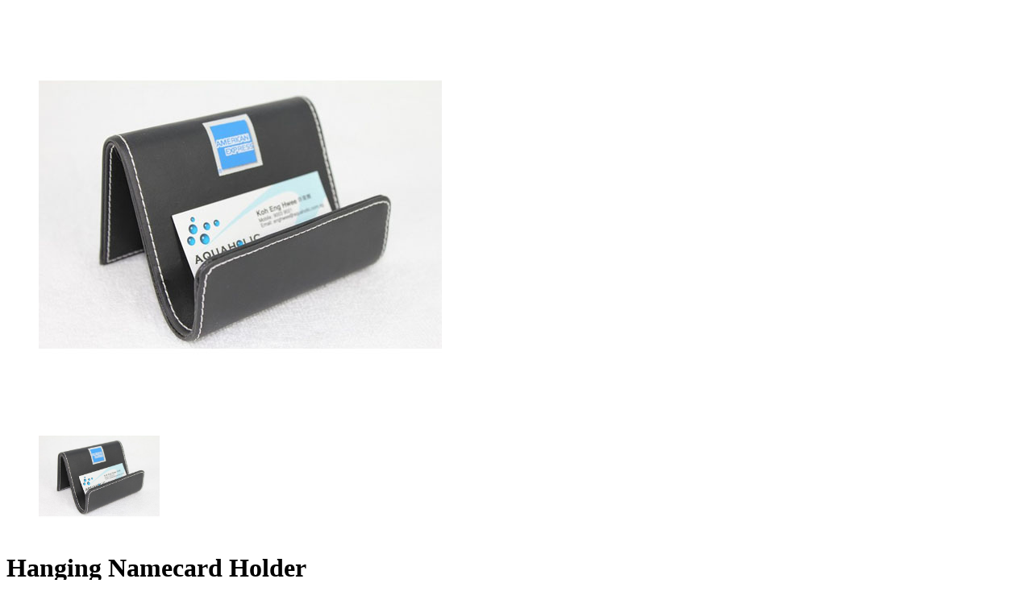

--- FILE ---
content_type: text/html; charset=UTF-8
request_url: https://www.aquaholic.com.sg/wp-admin/admin-ajax.php?ajax=true&action=emarket_quickviewproduct&post_id=7869&nonce=aa6691ef84
body_size: 3030
content:
<div id="quickview-container-7869"> <div class="quickview-container woocommerce"> <div class="woocommerce-notices-wrapper"></div> <div itemscope itemtype="http://schema.org/Product" id="product-7869" class="product single-product post-7869 type-product status-publish has-post-thumbnail product_cat-f-b-promos product_cat-point-of-sales-related first instock shipping-taxable product-type-simple"> <div class="product_detail"> <div class="col-lg-6 col-md-6 col-sm-6"> <div class="slider_img_productd"> <div id="product_img_7869" class="woocommerce-product-gallery woocommerce-product-gallery--with-images images product-images loading" data-rtl="false"> <figure class="woocommerce-product-gallery__wrapper"> <div class="product-images-container clearfix thumbnail-bottom"> <!-- Image Slider --> <div class="slider product-responsive"> <div class="woocommerce-product-gallery__image"> <a href="https://www.aquaholic.com.sg/f-b-promos/point-of-sales-related/hanging-namecard-holder/"><img width="500" height="500" src="https://www.aquaholic.com.sg/wp-content/uploads/2018/05/AQPOS0640.jpg" class="attachment-shop_single size-shop_single" alt="Hanging Namecard Holder" decoding="async" loading="lazy" srcset="https://www.aquaholic.com.sg/wp-content/uploads/2018/05/AQPOS0640.jpg 500w, https://www.aquaholic.com.sg/wp-content/uploads/2018/05/AQPOS0640-100x100.jpg 100w, https://www.aquaholic.com.sg/wp-content/uploads/2018/05/AQPOS0640-150x150.jpg 150w, https://www.aquaholic.com.sg/wp-content/uploads/2018/05/AQPOS0640-300x300.jpg 300w" sizes="auto, (max-width: 500px) 100vw, 500px" /></a> </div> </div> <!-- Thumbnail Slider --> <div class="slider product-responsive-thumbnail" id="product_thumbnail_7869"> <div class="item-thumbnail-product"> <div class="thumbnail-wrapper"> <img width="150" height="150" src="https://www.aquaholic.com.sg/wp-content/uploads/2018/05/AQPOS0640-150x150.jpg" class="slick-current" alt="Hanging Namecard Holder" decoding="async" loading="lazy" srcset="https://www.aquaholic.com.sg/wp-content/uploads/2018/05/AQPOS0640-150x150.jpg 150w, https://www.aquaholic.com.sg/wp-content/uploads/2018/05/AQPOS0640-100x100.jpg 100w, https://www.aquaholic.com.sg/wp-content/uploads/2018/05/AQPOS0640-300x300.jpg 300w, https://www.aquaholic.com.sg/wp-content/uploads/2018/05/AQPOS0640.jpg 500w" sizes="auto, (max-width: 150px) 100vw, 150px" /> </div> </div> </div> </div> </figure> </div> </div> </div> <div class="col-lg-6 col-md-6 col-sm-6"> <div class="content_product_detail"> <!-- woocommerce_template_single_title - 5 --> <!-- woocommerce_template_single_rating - 10 --> <!-- woocommerce_template_single_price - 20 --> <!-- woocommerce_template_single_excerpt - 30 --> <!-- woocommerce_template_single_add_to_cart 40 --> <h1 itemprop="name" class="product_title entry-title">Hanging Namecard Holder</h1> <div class="social-share"> <div class="title-share">Share</div> <div class="wrap-content"> <div class="item-social facebook"> <a href="http://www.facebook.com/share.php?u=https://www.aquaholic.com.sg/f-b-promos/point-of-sales-related/hanging-namecard-holder/&title=Hanging Namecard Holder" onclick="javascript:window.open(this.href,'', 'menubar=no,toolbar=no,resizable=yes,scrollbars=yes,height=600,width=600');return false;"><i class="fa fa-facebook"></i></a> </div> <div class="item-social twitter"> <a href="http://twitter.com/home?status=Hanging Namecard Holder+https://www.aquaholic.com.sg/f-b-promos/point-of-sales-related/hanging-namecard-holder/" onclick="javascript:window.open(this.href,'', 'menubar=no,toolbar=no,resizable=yes,scrollbars=yes,height=600,width=600');return false;"><i class="fa fa-twitter"></i></a> </div> <div class="item-social pinterest"> <a href="http://pinterest.com/pin/create/button/?url=https://www.aquaholic.com.sg/f-b-promos/point-of-sales-related/hanging-namecard-holder/&description=Hanging Namecard Holder" class="pin-it-button" count-layout="horizontal"><i class="fa fa-pinterest"></i></a> </div> </div> </div> <div class="product_meta"> <span class="sku_wrapper">SKU: <span class="sku" itemprop="sku">AQPOS0640</span></span> </div> <div class="reviews-content"> <div class="star"></div> </div> <div class="single-price" itemprop="offers" itemscope itemtype="http://schema.org/Offer"> <span class="our-price">Our Price</span> <p class="price"></p> <meta itemprop="price" content="0" /> <meta itemprop="priceCurrency" content="SGD" /> <link itemprop="availability" href="http://schema.org/InStock" /> </div> <div class="description" itemprop="description"><h4>Product Highlights</h4><p><strong>AQPOS0640</strong></p> </div> <style> </style> <div id="woo_catalog" name="woo_catalog" > <button class="wcce_send_enquiry demo btn btn-primary btn-large" style="margin-top:15px;" href="#responsive">Send an Enquiry</button> <div class="wcce-enquiry-cart add-enquiry-cart-7869"> <!--<div class="wcce-enquiry-add-button show" style="display:block"> <a href="#" class="wcce-add-enquiry-cart-button button " data-product_id="7869" data-wp_nonce="8bfe478905"> Add to Enquiry Cart </a> </div> <div class="wcce-enquiry-add-button show" style="display:block"> <a href="#" class="wcce-add-enquiry-cart-button button " data-product_id="7869" data-wp_nonce="8bfe478905"> Add to Enquiry Cart </a> </div> <div class="wcce_enquiry_add_item_view_cart_list-7869 wcce_enquiry_add_item_view_cart_message"><a class="added_to_cart wc-forward button " href="https://www.aquaholic.com.sg/wcce_enquiry_cart/">View Enquiry Cart</a></div> --> </div> <div class="clear"></div> <div id="responsive" class="catalog_modal"> <form id="WCCE_Enq_Form" role="form" method="post" enctype="multipart/form-data"> <input type="hidden" name="product_data_for_enquiry" id="product_data_for_enquiry" value="7869" /> <input type="hidden" name="product_enquiry_action" id="product_enquiry_action" value="single" /> <div class="modal-content"> <div class="modal-header"> <button type="button" class="close">&times;</button> <h2 style="font-size:20px;">Enquiry about Hanging Namecard Holder</h2> </div> <div class="modal-body wcce_enq_form_wrapper"> <div class="row-fluid"> <div class="span12"> <!--p id="msg_for_enquiry_error" style="color:#f00; text-align:center;"></p> <p id="msg_for_enquiry_sucesss" style="color:#0f0; text-align:center;"></p> <p id="loader_after_sumitting_the_form" style="text-align:center;"><img src="https://www.aquaholic.com.sg/wp-content/plugins/woocommerce-catalog-enquiry-pro/assets/images/loader.gif" ></p--> <div class="wcce_enq_msg"></div> <div class="wcce-enq-12"> <label for="enq_user_name">Name <span class="required">*</span></label> <input type="text" name="enq_user_name" id="enq_user_name" value="" required="required" /> </div> <div class="wcce-enq-12"> <label for="enq_user_email">Email <span class="required">*</span></label> <input type="text" name="enq_user_email" id="enq_user_email" value="" required="required" /> </div> <div class="wcce-enq-12"> <label>Contact Number <span class="required">*</span></label> <input type="text" value="" name="wcce_enquiry_fields[0][value]" placeholder="Contact Number" required="required" /> <input type="hidden" name="wcce_enquiry_fields[0][label]" value="Contact Number" /> <input type="hidden" name="wcce_enquiry_fields[0][type]" value="textbox" /> </div> <div class="wcce-enq-12"> <label>Additional Remarks</label> <textarea name="wcce_enquiry_fields[1][value]" placeholder="Additional Remarks"></textarea> <input type="hidden" name="wcce_enquiry_fields[1][label]" value="Additional Remarks" /> <input type="hidden" name="wcce_enquiry_fields[1][type]" value="textarea" /> </div> <div class="wcce-enq-12"> <label>Captcha</label> <span class="noselect" style="background:#000; color:#fff; border:1px solid #333; padding:5px; letter-spacing: 5px; font-size:18px;" ><i></i></span> <input type="text" name="wcce_enquiry_fields[2][value]" value="" style="margin-top: 12px;"/> <input type="hidden" name="wcce_enquiry_fields[2][label]" value="Captcha" /> <input type="hidden" name="wcce_enquiry_fields[2][type]" value="recaptcha" /> </div> <div class="clearboth"></div> </div> </div> </div> <div class="modal-footer"> <button type="button" class="btn btn-default">Close</button> <input type="submit" id="wcce_enq_submit" class="btn btn-primary" value="Send"/> </div> </div> </form> </div> </div> <div class="product-info in-stock"> <div class="product-stock in-stock"> <span>in stock</span> </div> </div> <div class="item-meta"> <div class="wrap"> <span class="posted_in">Categories: <a href="https://www.aquaholic.com.sg/f-b-promos/" rel="tag">F &amp; B Promos</a>, <a href="https://www.aquaholic.com.sg/f-b-promos/point-of-sales-related/" rel="tag">Point of Sales Related</a></span> </div> </div> </div> </div> </div><!-- .summary --> </div> <div class="clearfix"></div> </div> </div> <script type="text/template" id="tmpl-variation-template"> <div class="woocommerce-variation-description"> {{{ data.variation.variation_description }}} </div> <div class="woocommerce-variation-price"> {{{ data.variation.price_html }}} </div> <div class="woocommerce-variation-availability"> {{{ data.variation.availability_html }}} </div> </script> <script type="text/template" id="tmpl-unavailable-variation-template"> <p>Sorry, this product is unavailable. Please choose a different combination.</p> </script> <script type='text/javascript'> /* <![CDATA[ */ var _wpUtilSettings = {"ajax_url":"\/wp-admin\/admin-ajax.php","wc_ajax_url":"\/?wc-ajax=%%endpoint%%"}; var woocommerce_params = {"ajax":{"url":"https:\/\/www.aquaholic.com.sg\/wp-admin\/admin-ajax.php"}}; var wc_add_to_cart_variation_params = {"i18n_no_matching_variations_text":"Sorry, no products matched your selection. Please choose a different combination.","i18n_make_a_selection_text":"Please select some product options before adding this product to your cart.","i18n_unavailable_text":"Sorry, this product is unavailable. Please choose a different combination."}; /* ]]> */ jQuery(document).ready(function($) { $.getScript("//www.aquaholic.com.sg/wp-content/plugins/woocommerce/assets/js/frontend/add-to-cart.min.js"); $.getScript("//www.aquaholic.com.sg/wp-content/plugins/woocommerce/assets/js/frontend/woocommerce.min.js"); $.getScript("https://www.aquaholic.com.sg/wp-content/themes/emarket/js/woocommerce_select/add-to-cart-variation.min.js"); }); </script> <script type="text/javascript"> jQuery( ".single_add_to_cart_button" ).attr( "title", "Add to cart" ); jQuery( ".add_to_wishlist" ).attr( "title", "" ); jQuery( ".compare" ).attr( "title", "Add to compare" ); </script> <script type='text/javascript' src='https://www.aquaholic.com.sg/wp-includes/js/wp-embed.min.js'></script> <script type='text/javascript' src='https://www.aquaholic.com.sg/wp-includes/js/underscore.min.js'></script> <script type='text/javascript' src='https://www.aquaholic.com.sg/wp-includes/js/wp-util.min.js'></script>